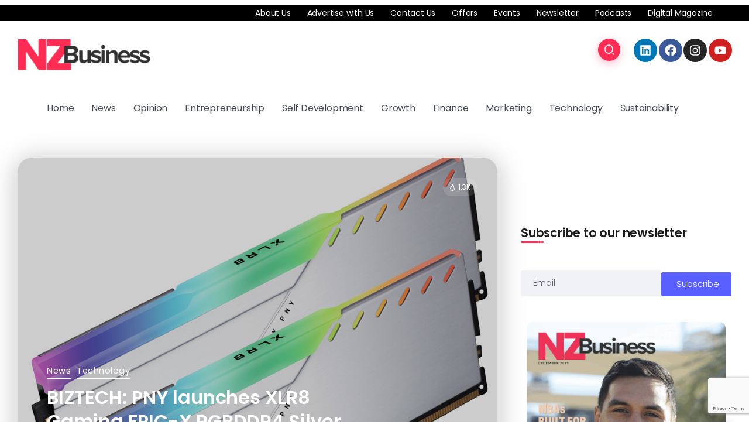

--- FILE ---
content_type: text/html; charset=utf-8
request_url: https://www.google.com/recaptcha/api2/anchor?ar=1&k=6Le3vWkpAAAAAD62YbL68cGxDhFkIrR1Yo6L6MKS&co=aHR0cHM6Ly9uemJ1c2luZXNzLmNvLm56OjQ0Mw..&hl=en&v=PoyoqOPhxBO7pBk68S4YbpHZ&size=invisible&anchor-ms=20000&execute-ms=30000&cb=2bw7yrm04lzt
body_size: 48668
content:
<!DOCTYPE HTML><html dir="ltr" lang="en"><head><meta http-equiv="Content-Type" content="text/html; charset=UTF-8">
<meta http-equiv="X-UA-Compatible" content="IE=edge">
<title>reCAPTCHA</title>
<style type="text/css">
/* cyrillic-ext */
@font-face {
  font-family: 'Roboto';
  font-style: normal;
  font-weight: 400;
  font-stretch: 100%;
  src: url(//fonts.gstatic.com/s/roboto/v48/KFO7CnqEu92Fr1ME7kSn66aGLdTylUAMa3GUBHMdazTgWw.woff2) format('woff2');
  unicode-range: U+0460-052F, U+1C80-1C8A, U+20B4, U+2DE0-2DFF, U+A640-A69F, U+FE2E-FE2F;
}
/* cyrillic */
@font-face {
  font-family: 'Roboto';
  font-style: normal;
  font-weight: 400;
  font-stretch: 100%;
  src: url(//fonts.gstatic.com/s/roboto/v48/KFO7CnqEu92Fr1ME7kSn66aGLdTylUAMa3iUBHMdazTgWw.woff2) format('woff2');
  unicode-range: U+0301, U+0400-045F, U+0490-0491, U+04B0-04B1, U+2116;
}
/* greek-ext */
@font-face {
  font-family: 'Roboto';
  font-style: normal;
  font-weight: 400;
  font-stretch: 100%;
  src: url(//fonts.gstatic.com/s/roboto/v48/KFO7CnqEu92Fr1ME7kSn66aGLdTylUAMa3CUBHMdazTgWw.woff2) format('woff2');
  unicode-range: U+1F00-1FFF;
}
/* greek */
@font-face {
  font-family: 'Roboto';
  font-style: normal;
  font-weight: 400;
  font-stretch: 100%;
  src: url(//fonts.gstatic.com/s/roboto/v48/KFO7CnqEu92Fr1ME7kSn66aGLdTylUAMa3-UBHMdazTgWw.woff2) format('woff2');
  unicode-range: U+0370-0377, U+037A-037F, U+0384-038A, U+038C, U+038E-03A1, U+03A3-03FF;
}
/* math */
@font-face {
  font-family: 'Roboto';
  font-style: normal;
  font-weight: 400;
  font-stretch: 100%;
  src: url(//fonts.gstatic.com/s/roboto/v48/KFO7CnqEu92Fr1ME7kSn66aGLdTylUAMawCUBHMdazTgWw.woff2) format('woff2');
  unicode-range: U+0302-0303, U+0305, U+0307-0308, U+0310, U+0312, U+0315, U+031A, U+0326-0327, U+032C, U+032F-0330, U+0332-0333, U+0338, U+033A, U+0346, U+034D, U+0391-03A1, U+03A3-03A9, U+03B1-03C9, U+03D1, U+03D5-03D6, U+03F0-03F1, U+03F4-03F5, U+2016-2017, U+2034-2038, U+203C, U+2040, U+2043, U+2047, U+2050, U+2057, U+205F, U+2070-2071, U+2074-208E, U+2090-209C, U+20D0-20DC, U+20E1, U+20E5-20EF, U+2100-2112, U+2114-2115, U+2117-2121, U+2123-214F, U+2190, U+2192, U+2194-21AE, U+21B0-21E5, U+21F1-21F2, U+21F4-2211, U+2213-2214, U+2216-22FF, U+2308-230B, U+2310, U+2319, U+231C-2321, U+2336-237A, U+237C, U+2395, U+239B-23B7, U+23D0, U+23DC-23E1, U+2474-2475, U+25AF, U+25B3, U+25B7, U+25BD, U+25C1, U+25CA, U+25CC, U+25FB, U+266D-266F, U+27C0-27FF, U+2900-2AFF, U+2B0E-2B11, U+2B30-2B4C, U+2BFE, U+3030, U+FF5B, U+FF5D, U+1D400-1D7FF, U+1EE00-1EEFF;
}
/* symbols */
@font-face {
  font-family: 'Roboto';
  font-style: normal;
  font-weight: 400;
  font-stretch: 100%;
  src: url(//fonts.gstatic.com/s/roboto/v48/KFO7CnqEu92Fr1ME7kSn66aGLdTylUAMaxKUBHMdazTgWw.woff2) format('woff2');
  unicode-range: U+0001-000C, U+000E-001F, U+007F-009F, U+20DD-20E0, U+20E2-20E4, U+2150-218F, U+2190, U+2192, U+2194-2199, U+21AF, U+21E6-21F0, U+21F3, U+2218-2219, U+2299, U+22C4-22C6, U+2300-243F, U+2440-244A, U+2460-24FF, U+25A0-27BF, U+2800-28FF, U+2921-2922, U+2981, U+29BF, U+29EB, U+2B00-2BFF, U+4DC0-4DFF, U+FFF9-FFFB, U+10140-1018E, U+10190-1019C, U+101A0, U+101D0-101FD, U+102E0-102FB, U+10E60-10E7E, U+1D2C0-1D2D3, U+1D2E0-1D37F, U+1F000-1F0FF, U+1F100-1F1AD, U+1F1E6-1F1FF, U+1F30D-1F30F, U+1F315, U+1F31C, U+1F31E, U+1F320-1F32C, U+1F336, U+1F378, U+1F37D, U+1F382, U+1F393-1F39F, U+1F3A7-1F3A8, U+1F3AC-1F3AF, U+1F3C2, U+1F3C4-1F3C6, U+1F3CA-1F3CE, U+1F3D4-1F3E0, U+1F3ED, U+1F3F1-1F3F3, U+1F3F5-1F3F7, U+1F408, U+1F415, U+1F41F, U+1F426, U+1F43F, U+1F441-1F442, U+1F444, U+1F446-1F449, U+1F44C-1F44E, U+1F453, U+1F46A, U+1F47D, U+1F4A3, U+1F4B0, U+1F4B3, U+1F4B9, U+1F4BB, U+1F4BF, U+1F4C8-1F4CB, U+1F4D6, U+1F4DA, U+1F4DF, U+1F4E3-1F4E6, U+1F4EA-1F4ED, U+1F4F7, U+1F4F9-1F4FB, U+1F4FD-1F4FE, U+1F503, U+1F507-1F50B, U+1F50D, U+1F512-1F513, U+1F53E-1F54A, U+1F54F-1F5FA, U+1F610, U+1F650-1F67F, U+1F687, U+1F68D, U+1F691, U+1F694, U+1F698, U+1F6AD, U+1F6B2, U+1F6B9-1F6BA, U+1F6BC, U+1F6C6-1F6CF, U+1F6D3-1F6D7, U+1F6E0-1F6EA, U+1F6F0-1F6F3, U+1F6F7-1F6FC, U+1F700-1F7FF, U+1F800-1F80B, U+1F810-1F847, U+1F850-1F859, U+1F860-1F887, U+1F890-1F8AD, U+1F8B0-1F8BB, U+1F8C0-1F8C1, U+1F900-1F90B, U+1F93B, U+1F946, U+1F984, U+1F996, U+1F9E9, U+1FA00-1FA6F, U+1FA70-1FA7C, U+1FA80-1FA89, U+1FA8F-1FAC6, U+1FACE-1FADC, U+1FADF-1FAE9, U+1FAF0-1FAF8, U+1FB00-1FBFF;
}
/* vietnamese */
@font-face {
  font-family: 'Roboto';
  font-style: normal;
  font-weight: 400;
  font-stretch: 100%;
  src: url(//fonts.gstatic.com/s/roboto/v48/KFO7CnqEu92Fr1ME7kSn66aGLdTylUAMa3OUBHMdazTgWw.woff2) format('woff2');
  unicode-range: U+0102-0103, U+0110-0111, U+0128-0129, U+0168-0169, U+01A0-01A1, U+01AF-01B0, U+0300-0301, U+0303-0304, U+0308-0309, U+0323, U+0329, U+1EA0-1EF9, U+20AB;
}
/* latin-ext */
@font-face {
  font-family: 'Roboto';
  font-style: normal;
  font-weight: 400;
  font-stretch: 100%;
  src: url(//fonts.gstatic.com/s/roboto/v48/KFO7CnqEu92Fr1ME7kSn66aGLdTylUAMa3KUBHMdazTgWw.woff2) format('woff2');
  unicode-range: U+0100-02BA, U+02BD-02C5, U+02C7-02CC, U+02CE-02D7, U+02DD-02FF, U+0304, U+0308, U+0329, U+1D00-1DBF, U+1E00-1E9F, U+1EF2-1EFF, U+2020, U+20A0-20AB, U+20AD-20C0, U+2113, U+2C60-2C7F, U+A720-A7FF;
}
/* latin */
@font-face {
  font-family: 'Roboto';
  font-style: normal;
  font-weight: 400;
  font-stretch: 100%;
  src: url(//fonts.gstatic.com/s/roboto/v48/KFO7CnqEu92Fr1ME7kSn66aGLdTylUAMa3yUBHMdazQ.woff2) format('woff2');
  unicode-range: U+0000-00FF, U+0131, U+0152-0153, U+02BB-02BC, U+02C6, U+02DA, U+02DC, U+0304, U+0308, U+0329, U+2000-206F, U+20AC, U+2122, U+2191, U+2193, U+2212, U+2215, U+FEFF, U+FFFD;
}
/* cyrillic-ext */
@font-face {
  font-family: 'Roboto';
  font-style: normal;
  font-weight: 500;
  font-stretch: 100%;
  src: url(//fonts.gstatic.com/s/roboto/v48/KFO7CnqEu92Fr1ME7kSn66aGLdTylUAMa3GUBHMdazTgWw.woff2) format('woff2');
  unicode-range: U+0460-052F, U+1C80-1C8A, U+20B4, U+2DE0-2DFF, U+A640-A69F, U+FE2E-FE2F;
}
/* cyrillic */
@font-face {
  font-family: 'Roboto';
  font-style: normal;
  font-weight: 500;
  font-stretch: 100%;
  src: url(//fonts.gstatic.com/s/roboto/v48/KFO7CnqEu92Fr1ME7kSn66aGLdTylUAMa3iUBHMdazTgWw.woff2) format('woff2');
  unicode-range: U+0301, U+0400-045F, U+0490-0491, U+04B0-04B1, U+2116;
}
/* greek-ext */
@font-face {
  font-family: 'Roboto';
  font-style: normal;
  font-weight: 500;
  font-stretch: 100%;
  src: url(//fonts.gstatic.com/s/roboto/v48/KFO7CnqEu92Fr1ME7kSn66aGLdTylUAMa3CUBHMdazTgWw.woff2) format('woff2');
  unicode-range: U+1F00-1FFF;
}
/* greek */
@font-face {
  font-family: 'Roboto';
  font-style: normal;
  font-weight: 500;
  font-stretch: 100%;
  src: url(//fonts.gstatic.com/s/roboto/v48/KFO7CnqEu92Fr1ME7kSn66aGLdTylUAMa3-UBHMdazTgWw.woff2) format('woff2');
  unicode-range: U+0370-0377, U+037A-037F, U+0384-038A, U+038C, U+038E-03A1, U+03A3-03FF;
}
/* math */
@font-face {
  font-family: 'Roboto';
  font-style: normal;
  font-weight: 500;
  font-stretch: 100%;
  src: url(//fonts.gstatic.com/s/roboto/v48/KFO7CnqEu92Fr1ME7kSn66aGLdTylUAMawCUBHMdazTgWw.woff2) format('woff2');
  unicode-range: U+0302-0303, U+0305, U+0307-0308, U+0310, U+0312, U+0315, U+031A, U+0326-0327, U+032C, U+032F-0330, U+0332-0333, U+0338, U+033A, U+0346, U+034D, U+0391-03A1, U+03A3-03A9, U+03B1-03C9, U+03D1, U+03D5-03D6, U+03F0-03F1, U+03F4-03F5, U+2016-2017, U+2034-2038, U+203C, U+2040, U+2043, U+2047, U+2050, U+2057, U+205F, U+2070-2071, U+2074-208E, U+2090-209C, U+20D0-20DC, U+20E1, U+20E5-20EF, U+2100-2112, U+2114-2115, U+2117-2121, U+2123-214F, U+2190, U+2192, U+2194-21AE, U+21B0-21E5, U+21F1-21F2, U+21F4-2211, U+2213-2214, U+2216-22FF, U+2308-230B, U+2310, U+2319, U+231C-2321, U+2336-237A, U+237C, U+2395, U+239B-23B7, U+23D0, U+23DC-23E1, U+2474-2475, U+25AF, U+25B3, U+25B7, U+25BD, U+25C1, U+25CA, U+25CC, U+25FB, U+266D-266F, U+27C0-27FF, U+2900-2AFF, U+2B0E-2B11, U+2B30-2B4C, U+2BFE, U+3030, U+FF5B, U+FF5D, U+1D400-1D7FF, U+1EE00-1EEFF;
}
/* symbols */
@font-face {
  font-family: 'Roboto';
  font-style: normal;
  font-weight: 500;
  font-stretch: 100%;
  src: url(//fonts.gstatic.com/s/roboto/v48/KFO7CnqEu92Fr1ME7kSn66aGLdTylUAMaxKUBHMdazTgWw.woff2) format('woff2');
  unicode-range: U+0001-000C, U+000E-001F, U+007F-009F, U+20DD-20E0, U+20E2-20E4, U+2150-218F, U+2190, U+2192, U+2194-2199, U+21AF, U+21E6-21F0, U+21F3, U+2218-2219, U+2299, U+22C4-22C6, U+2300-243F, U+2440-244A, U+2460-24FF, U+25A0-27BF, U+2800-28FF, U+2921-2922, U+2981, U+29BF, U+29EB, U+2B00-2BFF, U+4DC0-4DFF, U+FFF9-FFFB, U+10140-1018E, U+10190-1019C, U+101A0, U+101D0-101FD, U+102E0-102FB, U+10E60-10E7E, U+1D2C0-1D2D3, U+1D2E0-1D37F, U+1F000-1F0FF, U+1F100-1F1AD, U+1F1E6-1F1FF, U+1F30D-1F30F, U+1F315, U+1F31C, U+1F31E, U+1F320-1F32C, U+1F336, U+1F378, U+1F37D, U+1F382, U+1F393-1F39F, U+1F3A7-1F3A8, U+1F3AC-1F3AF, U+1F3C2, U+1F3C4-1F3C6, U+1F3CA-1F3CE, U+1F3D4-1F3E0, U+1F3ED, U+1F3F1-1F3F3, U+1F3F5-1F3F7, U+1F408, U+1F415, U+1F41F, U+1F426, U+1F43F, U+1F441-1F442, U+1F444, U+1F446-1F449, U+1F44C-1F44E, U+1F453, U+1F46A, U+1F47D, U+1F4A3, U+1F4B0, U+1F4B3, U+1F4B9, U+1F4BB, U+1F4BF, U+1F4C8-1F4CB, U+1F4D6, U+1F4DA, U+1F4DF, U+1F4E3-1F4E6, U+1F4EA-1F4ED, U+1F4F7, U+1F4F9-1F4FB, U+1F4FD-1F4FE, U+1F503, U+1F507-1F50B, U+1F50D, U+1F512-1F513, U+1F53E-1F54A, U+1F54F-1F5FA, U+1F610, U+1F650-1F67F, U+1F687, U+1F68D, U+1F691, U+1F694, U+1F698, U+1F6AD, U+1F6B2, U+1F6B9-1F6BA, U+1F6BC, U+1F6C6-1F6CF, U+1F6D3-1F6D7, U+1F6E0-1F6EA, U+1F6F0-1F6F3, U+1F6F7-1F6FC, U+1F700-1F7FF, U+1F800-1F80B, U+1F810-1F847, U+1F850-1F859, U+1F860-1F887, U+1F890-1F8AD, U+1F8B0-1F8BB, U+1F8C0-1F8C1, U+1F900-1F90B, U+1F93B, U+1F946, U+1F984, U+1F996, U+1F9E9, U+1FA00-1FA6F, U+1FA70-1FA7C, U+1FA80-1FA89, U+1FA8F-1FAC6, U+1FACE-1FADC, U+1FADF-1FAE9, U+1FAF0-1FAF8, U+1FB00-1FBFF;
}
/* vietnamese */
@font-face {
  font-family: 'Roboto';
  font-style: normal;
  font-weight: 500;
  font-stretch: 100%;
  src: url(//fonts.gstatic.com/s/roboto/v48/KFO7CnqEu92Fr1ME7kSn66aGLdTylUAMa3OUBHMdazTgWw.woff2) format('woff2');
  unicode-range: U+0102-0103, U+0110-0111, U+0128-0129, U+0168-0169, U+01A0-01A1, U+01AF-01B0, U+0300-0301, U+0303-0304, U+0308-0309, U+0323, U+0329, U+1EA0-1EF9, U+20AB;
}
/* latin-ext */
@font-face {
  font-family: 'Roboto';
  font-style: normal;
  font-weight: 500;
  font-stretch: 100%;
  src: url(//fonts.gstatic.com/s/roboto/v48/KFO7CnqEu92Fr1ME7kSn66aGLdTylUAMa3KUBHMdazTgWw.woff2) format('woff2');
  unicode-range: U+0100-02BA, U+02BD-02C5, U+02C7-02CC, U+02CE-02D7, U+02DD-02FF, U+0304, U+0308, U+0329, U+1D00-1DBF, U+1E00-1E9F, U+1EF2-1EFF, U+2020, U+20A0-20AB, U+20AD-20C0, U+2113, U+2C60-2C7F, U+A720-A7FF;
}
/* latin */
@font-face {
  font-family: 'Roboto';
  font-style: normal;
  font-weight: 500;
  font-stretch: 100%;
  src: url(//fonts.gstatic.com/s/roboto/v48/KFO7CnqEu92Fr1ME7kSn66aGLdTylUAMa3yUBHMdazQ.woff2) format('woff2');
  unicode-range: U+0000-00FF, U+0131, U+0152-0153, U+02BB-02BC, U+02C6, U+02DA, U+02DC, U+0304, U+0308, U+0329, U+2000-206F, U+20AC, U+2122, U+2191, U+2193, U+2212, U+2215, U+FEFF, U+FFFD;
}
/* cyrillic-ext */
@font-face {
  font-family: 'Roboto';
  font-style: normal;
  font-weight: 900;
  font-stretch: 100%;
  src: url(//fonts.gstatic.com/s/roboto/v48/KFO7CnqEu92Fr1ME7kSn66aGLdTylUAMa3GUBHMdazTgWw.woff2) format('woff2');
  unicode-range: U+0460-052F, U+1C80-1C8A, U+20B4, U+2DE0-2DFF, U+A640-A69F, U+FE2E-FE2F;
}
/* cyrillic */
@font-face {
  font-family: 'Roboto';
  font-style: normal;
  font-weight: 900;
  font-stretch: 100%;
  src: url(//fonts.gstatic.com/s/roboto/v48/KFO7CnqEu92Fr1ME7kSn66aGLdTylUAMa3iUBHMdazTgWw.woff2) format('woff2');
  unicode-range: U+0301, U+0400-045F, U+0490-0491, U+04B0-04B1, U+2116;
}
/* greek-ext */
@font-face {
  font-family: 'Roboto';
  font-style: normal;
  font-weight: 900;
  font-stretch: 100%;
  src: url(//fonts.gstatic.com/s/roboto/v48/KFO7CnqEu92Fr1ME7kSn66aGLdTylUAMa3CUBHMdazTgWw.woff2) format('woff2');
  unicode-range: U+1F00-1FFF;
}
/* greek */
@font-face {
  font-family: 'Roboto';
  font-style: normal;
  font-weight: 900;
  font-stretch: 100%;
  src: url(//fonts.gstatic.com/s/roboto/v48/KFO7CnqEu92Fr1ME7kSn66aGLdTylUAMa3-UBHMdazTgWw.woff2) format('woff2');
  unicode-range: U+0370-0377, U+037A-037F, U+0384-038A, U+038C, U+038E-03A1, U+03A3-03FF;
}
/* math */
@font-face {
  font-family: 'Roboto';
  font-style: normal;
  font-weight: 900;
  font-stretch: 100%;
  src: url(//fonts.gstatic.com/s/roboto/v48/KFO7CnqEu92Fr1ME7kSn66aGLdTylUAMawCUBHMdazTgWw.woff2) format('woff2');
  unicode-range: U+0302-0303, U+0305, U+0307-0308, U+0310, U+0312, U+0315, U+031A, U+0326-0327, U+032C, U+032F-0330, U+0332-0333, U+0338, U+033A, U+0346, U+034D, U+0391-03A1, U+03A3-03A9, U+03B1-03C9, U+03D1, U+03D5-03D6, U+03F0-03F1, U+03F4-03F5, U+2016-2017, U+2034-2038, U+203C, U+2040, U+2043, U+2047, U+2050, U+2057, U+205F, U+2070-2071, U+2074-208E, U+2090-209C, U+20D0-20DC, U+20E1, U+20E5-20EF, U+2100-2112, U+2114-2115, U+2117-2121, U+2123-214F, U+2190, U+2192, U+2194-21AE, U+21B0-21E5, U+21F1-21F2, U+21F4-2211, U+2213-2214, U+2216-22FF, U+2308-230B, U+2310, U+2319, U+231C-2321, U+2336-237A, U+237C, U+2395, U+239B-23B7, U+23D0, U+23DC-23E1, U+2474-2475, U+25AF, U+25B3, U+25B7, U+25BD, U+25C1, U+25CA, U+25CC, U+25FB, U+266D-266F, U+27C0-27FF, U+2900-2AFF, U+2B0E-2B11, U+2B30-2B4C, U+2BFE, U+3030, U+FF5B, U+FF5D, U+1D400-1D7FF, U+1EE00-1EEFF;
}
/* symbols */
@font-face {
  font-family: 'Roboto';
  font-style: normal;
  font-weight: 900;
  font-stretch: 100%;
  src: url(//fonts.gstatic.com/s/roboto/v48/KFO7CnqEu92Fr1ME7kSn66aGLdTylUAMaxKUBHMdazTgWw.woff2) format('woff2');
  unicode-range: U+0001-000C, U+000E-001F, U+007F-009F, U+20DD-20E0, U+20E2-20E4, U+2150-218F, U+2190, U+2192, U+2194-2199, U+21AF, U+21E6-21F0, U+21F3, U+2218-2219, U+2299, U+22C4-22C6, U+2300-243F, U+2440-244A, U+2460-24FF, U+25A0-27BF, U+2800-28FF, U+2921-2922, U+2981, U+29BF, U+29EB, U+2B00-2BFF, U+4DC0-4DFF, U+FFF9-FFFB, U+10140-1018E, U+10190-1019C, U+101A0, U+101D0-101FD, U+102E0-102FB, U+10E60-10E7E, U+1D2C0-1D2D3, U+1D2E0-1D37F, U+1F000-1F0FF, U+1F100-1F1AD, U+1F1E6-1F1FF, U+1F30D-1F30F, U+1F315, U+1F31C, U+1F31E, U+1F320-1F32C, U+1F336, U+1F378, U+1F37D, U+1F382, U+1F393-1F39F, U+1F3A7-1F3A8, U+1F3AC-1F3AF, U+1F3C2, U+1F3C4-1F3C6, U+1F3CA-1F3CE, U+1F3D4-1F3E0, U+1F3ED, U+1F3F1-1F3F3, U+1F3F5-1F3F7, U+1F408, U+1F415, U+1F41F, U+1F426, U+1F43F, U+1F441-1F442, U+1F444, U+1F446-1F449, U+1F44C-1F44E, U+1F453, U+1F46A, U+1F47D, U+1F4A3, U+1F4B0, U+1F4B3, U+1F4B9, U+1F4BB, U+1F4BF, U+1F4C8-1F4CB, U+1F4D6, U+1F4DA, U+1F4DF, U+1F4E3-1F4E6, U+1F4EA-1F4ED, U+1F4F7, U+1F4F9-1F4FB, U+1F4FD-1F4FE, U+1F503, U+1F507-1F50B, U+1F50D, U+1F512-1F513, U+1F53E-1F54A, U+1F54F-1F5FA, U+1F610, U+1F650-1F67F, U+1F687, U+1F68D, U+1F691, U+1F694, U+1F698, U+1F6AD, U+1F6B2, U+1F6B9-1F6BA, U+1F6BC, U+1F6C6-1F6CF, U+1F6D3-1F6D7, U+1F6E0-1F6EA, U+1F6F0-1F6F3, U+1F6F7-1F6FC, U+1F700-1F7FF, U+1F800-1F80B, U+1F810-1F847, U+1F850-1F859, U+1F860-1F887, U+1F890-1F8AD, U+1F8B0-1F8BB, U+1F8C0-1F8C1, U+1F900-1F90B, U+1F93B, U+1F946, U+1F984, U+1F996, U+1F9E9, U+1FA00-1FA6F, U+1FA70-1FA7C, U+1FA80-1FA89, U+1FA8F-1FAC6, U+1FACE-1FADC, U+1FADF-1FAE9, U+1FAF0-1FAF8, U+1FB00-1FBFF;
}
/* vietnamese */
@font-face {
  font-family: 'Roboto';
  font-style: normal;
  font-weight: 900;
  font-stretch: 100%;
  src: url(//fonts.gstatic.com/s/roboto/v48/KFO7CnqEu92Fr1ME7kSn66aGLdTylUAMa3OUBHMdazTgWw.woff2) format('woff2');
  unicode-range: U+0102-0103, U+0110-0111, U+0128-0129, U+0168-0169, U+01A0-01A1, U+01AF-01B0, U+0300-0301, U+0303-0304, U+0308-0309, U+0323, U+0329, U+1EA0-1EF9, U+20AB;
}
/* latin-ext */
@font-face {
  font-family: 'Roboto';
  font-style: normal;
  font-weight: 900;
  font-stretch: 100%;
  src: url(//fonts.gstatic.com/s/roboto/v48/KFO7CnqEu92Fr1ME7kSn66aGLdTylUAMa3KUBHMdazTgWw.woff2) format('woff2');
  unicode-range: U+0100-02BA, U+02BD-02C5, U+02C7-02CC, U+02CE-02D7, U+02DD-02FF, U+0304, U+0308, U+0329, U+1D00-1DBF, U+1E00-1E9F, U+1EF2-1EFF, U+2020, U+20A0-20AB, U+20AD-20C0, U+2113, U+2C60-2C7F, U+A720-A7FF;
}
/* latin */
@font-face {
  font-family: 'Roboto';
  font-style: normal;
  font-weight: 900;
  font-stretch: 100%;
  src: url(//fonts.gstatic.com/s/roboto/v48/KFO7CnqEu92Fr1ME7kSn66aGLdTylUAMa3yUBHMdazQ.woff2) format('woff2');
  unicode-range: U+0000-00FF, U+0131, U+0152-0153, U+02BB-02BC, U+02C6, U+02DA, U+02DC, U+0304, U+0308, U+0329, U+2000-206F, U+20AC, U+2122, U+2191, U+2193, U+2212, U+2215, U+FEFF, U+FFFD;
}

</style>
<link rel="stylesheet" type="text/css" href="https://www.gstatic.com/recaptcha/releases/PoyoqOPhxBO7pBk68S4YbpHZ/styles__ltr.css">
<script nonce="wqXSMqufBEeKCuzqNSgvsQ" type="text/javascript">window['__recaptcha_api'] = 'https://www.google.com/recaptcha/api2/';</script>
<script type="text/javascript" src="https://www.gstatic.com/recaptcha/releases/PoyoqOPhxBO7pBk68S4YbpHZ/recaptcha__en.js" nonce="wqXSMqufBEeKCuzqNSgvsQ">
      
    </script></head>
<body><div id="rc-anchor-alert" class="rc-anchor-alert"></div>
<input type="hidden" id="recaptcha-token" value="[base64]">
<script type="text/javascript" nonce="wqXSMqufBEeKCuzqNSgvsQ">
      recaptcha.anchor.Main.init("[\x22ainput\x22,[\x22bgdata\x22,\x22\x22,\[base64]/[base64]/[base64]/bmV3IHJbeF0oY1swXSk6RT09Mj9uZXcgclt4XShjWzBdLGNbMV0pOkU9PTM/bmV3IHJbeF0oY1swXSxjWzFdLGNbMl0pOkU9PTQ/[base64]/[base64]/[base64]/[base64]/[base64]/[base64]/[base64]/[base64]\x22,\[base64]\\u003d\\u003d\x22,\x22EBDCohl4cQEGOhFTBRgKwoJCw7F6w4oKIMKCFMOgSn/[base64]/TW1BwrgrNsOmJ8O/wrs9w6/Cr8OKw6wCOyvCj8Ozw4vCtA7DmsKNB8Obw7/DncOuw4TDvsKDw67DjjwbO0kbEcOvYRnDtDDCnnsgQlAFaMOCw5XDoMKpY8K+w7sbE8KVPsKjwqAjwrAPfMKBw6MOwp7CrHgGQXMWwpXCrXzDtcKQJXjClcK+wqE5wp3CuR/[base64]/DhsOHXcKnSVgaF8OcAMO4w63DmD3DocOAwqYlw6x/PEpVw73CsCQJV8OLwr00wozCkcKUK0svw4jDvTJ9wr/DhAhqL0DCnW/DssOiWFtcw6DDlsOuw7UKwr7Dq27CikDCv3DDnUY3LS7CmcK0w79qA8KdGDRsw60aw5YwwrjDugQaAsONw7rDgsKuwq7DrcKRJsK8DsOHH8O0VcKgBsKJw6PCi8OxasKTW3NlwrDCqMKhFsKPfcOlSA/DlAvCscOewpTDkcOjCCxJw6LDvMO1wrl3w7DCl8O+woTDtsKzPF3DsWHCtGPDmkzCs8KiPETDjHs/[base64]/DusOzE8Otw5HClylCFcKLX2/Dm2DCjHYyw580PcOddMONw43CoBLDkVE3PMOVwqZEP8OgwrfDlsK6wphLEz4TwpDCpsOicQ5lRmPCuQdFVMOwR8K0EQx4w4zDhS/DgcO3bcOhUsKSOsOXTMKTdsOywqV8wpxJCzLDqwM/GGnDvBvDvhQDwqghJxJGcwAvKCfCvsKjWsOVHcKDw5fDrwnCgQ3DmsO/wqrDqlhxw4jCpMOLw6g5I8KQNMOyw6nCiATCmDjDrC8kT8KDVX/DvzhKH8KXw5k7w7hCfMK+e3YIw6LCrw1dfy42w7XDs8K0FhvCo8OXwqjDu8Oiw7slQXhDwrnCisKEw7NmcMKlw5DDocKGN8KJw7LCo8KQwozCslJsK8K/wplHw4FQPMKjwoDCmMKLEh3CmcORSw7CgMKuJx3ChcKiwovDsnbDpz7CvcOJwodPw67CpcOpD0XCjy/DtVrDp8Oowr/DtRjDrSkqw7ElBMOQAMOkwrfDvzfCuxXDqyjCiTRhOgYWwrM3w5jCnQM7HcOLAcOAwpZWRy1RwpI1XGbCmCTDkcOSw6jDocOCwqwWwq1/w5MVWsOZwq4PwoTDr8KCwpgrw4/CvMKVfsOXf8OFLsOXMSsLwrEFw6dbP8ODwpkCcxrDjsKVG8KSayLChcO4wo/DogfDq8Ktw6sQwpYawqUCw5/DuQUwPMOjWx54HMKUwq1xOTobwoDCiTPCqDxpw5LDvFHDlXzCnlV9w5IRwr7DsUlvMnzDujXChcKRw5NCw6FnM8Ovw5DDhV/Cr8OQwqd3w7DDkcO5w4TDhTnDlsKJwqUaR8OAfSPDvcOnw4wkamtywpsDEsOQw53CvyPDmMKPw4TCgDzDp8OxKmTDh1bClgfDqDxMNsK/d8KRS8KuasK1w7NGbsKaYmFuwqBSFcK9w7bDoT85NWBUXF8Rw6rDsMKfw60YTsOFBhcsdRRWbMKTCHFkBBRvLzJxwqQ+Z8O3w4ETwovCnsO7wplWYAtgPsKjw6Z1wojDpMOAe8OQe8Knw5/[base64]/H8KLGyXDrMOkCAzCicOuQGzCosKzSUvDmcKqHSnClD/DhzTCrz3Dg1fDhxsXwpbCmcONa8KTw5YTwothwpjCjcOfG0hJcBBZwpPDjMKhw6Yfw4zCm3HCnjg7WxnCncKNdEPDnMKxIB/DrcOAGX3DpxjDjMOJMxvCnyfDqsKdwoktesOWAAxvw7F2w4jCiMKhwpU1DgIyw6zDk8KtAsOMwojDtcO3w751wpBINxZpCBzDncKaUDvDmsOdwrfCl2/CiTjCjsKXCcKmw6Rzwq3ChlZ7BgcUw5LCjSLDrsKRw5fCqkcnwrEYw59ETcOtwo7DksOPCsK+wpVHw7Rnw5YuRElJJQ7Ck2PDrkjDsMOgDcKvASBQw7xvaMOUcgdow7vDrcKFZF3CqMKTPDpuYMKnfcOlGk/DhGM3w5pBCWrDlSogDWbCjsKyEMOXw6jDhEkiw7k7w500wpHDvSIjwqbDjcOiw5hdwrbDscK4w5MSU8OOwqzDqzkHTsKXHsOGOSM/w71wVRLCn8KaYMKMw6EzS8KRR1vDlkrCt8KawovCgMKYwptXP8KifcKOwqLDl8Kkw5dOw57DqBbCjMK+woMySWFvMA0twoHCksOabcOAHsOyCCrCuX/[base64]/DnBh+ah5qw4hkwq3DlsKuwo7DhCVwwpILwpA4Pl0Ewq3DiMKzdcOOW8O0VcKEdio6woV4w4zDvHrDjy3CvzEtB8KWwqBuLMOYwqpowoXDvkHDu2Uqwo/DmsOtw6bCjMOTP8KSw5bCkcOjw6laOMKtcTZ3w63Cr8OhwpnCpV8GLRInTMKXJH/[base64]/dsO9woTDm3g7wpfCt3PChMOuL3zDgsKoJcODY8Kew5vDgsKCDjsow7bDqFdXE8KOw60SVDrCkDIrw6oSDnJRwqfCmHMGwrnDo8KZesKHwpvCqi/DjXhyw57Dqy5YLT5BPX/DjjBTGsOIYiPDsMO4wpV4YSw8w7cfw70cV3XCucKHd3VQSFYewovDq8O9PDDDqFvDoWcWZMOsVsKVwrcdwqTCvMO/[base64]/DtMOvGj0CHVbDj8OLw7kgUcOPIsO2w7Z9JMKTw7M+wojDu8Kjw5DDh8OCwqvCqFXDtgvCunDDgsOEU8K3KsOOe8O2w5PDs8OILXfCjmJzwrEKwpEEwqTDmcKAw7puw7rCjSgzXkZ6w6E9w7/CrxzCsEogwp7CvgMvGFjDjShTwrLCrBjDo8OHeUZzG8Ozw4/CrsK+w70fNsKDw6bCjAXDoSTDpUUYw5h2ZBg8wp1jwrYdwocPDMOsNmLDkcOeAj/DkEbCnj/DlMOgYQ01w4fCusOPaznDnMKhHMKSwr81eMOzw6ERZFVzVSkpwozCpcOBeMK6w47DvcOYesO/w4BhAcO0DETCjHHDkFTDn8KIwqzCo1dHwq0fSsK+NcKGS8K9PMO/ACzDhcOHw5VmCjvCsB49w7vCphJRw498d39Nw5Atw7pGw63CmMOcQsKkcBoIw7IdNMKGwp3ChMODUn/DsEkIw6Qxw6vDpsOGOjbDtMK/dnbDhMK5w6DDtMOjw7nDr8KQXMOWClfDusK7NMKQwqQTbRnDscOOwpszeMKzwo/DthkMGcO7esK7wpzCq8KUCzjCt8KfNMKfw4LDsSHCtR/DlMOwHQcZwqbDhcO0Zjgww4JrwqoFDsOvwoRzGcKswrPDrQXChy0bMcKAw73CsQ8Sw6TChg9Uw41Xw4Riw7BnAlrDlwfCvUjDgMOvS8KqCMKgw6vCo8K2wpkawq/DrsK0McObw4Mbw79/VCk/fB4CwrPCqMKuLgHDt8KqR8KOMsOfWVfCoMKywoTDi1VvKT/[base64]/CpMK/UsKMw6TCusOxw4MOw4VYw7Qiw75SwoPDlVYVw6jDlMOfMkBdw4hswrNcw4Vqw69cOcO5wovCnSpNRcKEIMOPw6/Du8KWOC7CuFHCicOnC8KAYXvCg8OvworDh8OvQnrDrWwUwrpsw5LCm1lyw4gxRCLDpMKyGMKQwqrCkDtpwogvKzbCphPCpgc/[base64]/DrMKDDEjClU3Cvn9XOcO7fsOaO2QlOFfDtgIgw71pw7HCqm4Pw5I5w7dkWQjCq8Kjw5jDvMOgTMK/CcKQdQLDjEzCiRTCucKHNCfCv8KIMmhZwr7CvWjCjcKOwqbDmT7Criw8wpRyYcOoSWcfwqoiJyTCqMKtw4NSw5wtUnDDskREw4wzwqDDhkDDksKPw5JzBR/[base64]/Csm1Mwqd3YsO7FsK5U17DhHcWICZXwrnCuVRdTThFI8KlLcKtw7sxwoxROsKcOQ/DjUjDgMKbSVHDujJnXcKrw4fCrFHCv8KLwrl4YATDlcOnw5/DrgMww7DCpQPDu8Kiw73CpS3CgFrDg8Kdw7xwAMO/DcK2w6dSRFDChkI7asOrwrIIwqnDjyfDpEPDpsOhw4PDlFXCocKYw4/[base64]/w5BwwqzCnMOgwr3Cl8KEXkjClcKewqgfGcOtw63DoyF1wr8QaBU+w44Dw7/DksKvNycwwpMzw77Ch8KERsKlwo18w6UaL8KtwpUbwp3DvT9dFxhqwq4yw5jDuMOnwrbCs3AqwrR3w5nDhFDDocOewrlET8OPNiPChnVUI1rDiMOtC8Kvw6FiZGjCrxw2dcOawrTCgMOcw63CpsK/wqzCoMOvCivCucKHY8KWw7XCgTp/UsOtwoDCu8O+wr7CgUXCk8OJLyhMRcOBMMK+FAZXfsOuBgrClcO0DBdAw5YNRRZhwq/CgMKVw5nDqMOSHG1/wqMjwo4Rw6LCgQchwpYhwrnChMOfGcKZw4rCsgXCvMK7HkAAJcKpwonCtEMZYnzDrH7Dr3tLwpbDm8KHfxPDvQENJsO1wobDlGjDmMOkwrVowo1jEGAAJGBQw7rCncKnwp9ZAkDDhhrDtMKxwrXCjDTCssOUfn3CkMKIZsOfZcKqw7/CoSDCjsOKw6PCnzbCmMOXw4/DrcOxw4xhw411XMOLQgbCkcK7wrnDknrDocO9wrjDnngZZMOnw4PDkAvCoUfCsMKzNWXDjDbCvsOdSFjConodAsKTwrTDuCIJXjXDscKUw6QefG0Swr3CiB/[base64]/Cp3VAw7fDnsKHw73DgB5NMcODfwcQDGTDmhrDuGvCl8K5fcO9aDsREcOBw4VhDcKCNcOYwqMRHsKdwr3Dq8Kiw7p6Rm0Rf3Inwo7DtQ8EPsKJfU/[base64]/CtcO8TsKhFsOSP8KGJnHDvcOqwoPCkcKHw4fCpTVjw61nw4h8wpQUVcK3wqoqIVTCicOaYXjCgRwjAjQ9T1TDt8KIw53Cs8OfwrbCrl/DgT5LBBzDmk1eFcOJw6DDkcOMwpDDpcOSBMOxRnbDosK9w5Ifw4dpE8OmccOJUMKHwohEBhZBaMKDBMK0wqjCn0hbJm3DncOAOhhlA8KvccKHIwdOMMKbwqdSw5p5I0/ChEkEwrLDpxpaYTxhw4zDksKowrEwV1bDpMOgwoEHfDNbw6QOw4ZRJMKOaCjCmcOcwovCjVk+BsORwqsLwo8YJ8KKIcOAwpRlEGApF8K8woPCsBPCgg1lwpJUw5LDuMONw51IfmTCiEBZw5UPwpfDtsKhXVw9wpHCtWMGJDIQw4XDqsKSasOQw6bDgsOswr/Dk8KswrtpwrVDLhtDUMKtwqPDkQVuw7HDusKtPsKRw4zDs8OTw5HDlsO3w6DDssKJw7TCnh7CjG3CtsKhwrx5ZcKuwpsrKmPDsggNCxDDucOFVMKpS8ORwqHDijJZWMKcLHPDtcKXX8O6wo9Ewoxhw69fDcKCwpp/SsODXBdkwqoXw5nDvCDCgWcXKmXCv1bDqRVrw5QUwrnCpVM4w5PDqcKNwo0tUF7Dii/Dj8OCNGXDusOawqgfH8O6woTCkHoXw5sqwpXCtcOFw54sw4BoMnfCkWsCw6s6w6nDtsOfJz7CtWktZV/Cn8OFw4Iqw4DCkh7DucOyw7LCh8K1HlwowotZw74hFMO/W8K3w63CncOgwr/DrsOdw6UILnPCv35iBkVow4dKDcK1w7oEwq5twonDlMOycMOLKBTCmWbDqhLCu8ORRV8VwoDClMOuCGPDkF5DwpHDqcKjwqPDmGkgw6UyLknDuMOCwoEMwolKwqgDwq/CuxnDqMO2aAbDmysICgvClMOFw4nCosOFcVV9wofDqsOdwqI9w4c/w7AEMjXDlVvChsKNwpTDkMOaw5g+w6zCkWPCjhJjw5HDnsKSE2NMw4Zaw4bDin8VWsOrf8OEb8OiYMOvwp/[base64]/wqjCrMKEEDPDtF7Dsyo7LRR0AxrCoMKQcsODWcOfF8K/OsONXMKvCcOrwozChRooRsKDM0YGw7zCqQbCtcOtwpfCkmLDp1EBw6IiwoDClHsGw5rCnMKKwqrDiV/DginCqjjCpBISw4vDgRdNasKcShPDhcOpAcKPwq/CiikdRMKiJWPDv2zCux8Uw6RCw4HCrQ7Dtl7Du1TCq0ZvZsK3dcKnAcOKY1DDt8Ozwrl/w5DDtsOnwrHCp8KtwozDncOTw6vDtsKqw4dOTUBrW1PChcKQDUZTwoIiw7knwpPCgxnCl8OjPU7DsQ3CjUjCm1JgTgHDlgtdUD0bwocLw6o6LwfDuMOqw6rDnsOqDylew6VwGcKow7E9wpcDU8KNw77CpiI5wodjwr/DpyRDwo90wq/[base64]/[base64]/DqsK5w5wrNGvDiMK5wpTDv13CjijClMKjbjjDvws7NErDp8KhwoTChcKfO8OkEwVSwr08w73CrMOJw7bDswcPe1lCLwhXw6FywpV1w7wGWMKAw5dLw6Uzw4XCpcKAF8KEAmxDW2HCjcKvw7cNU8KGw7kNHcOowqFiWsKHBMO/LMOvPsOmw7nDozjCu8OOQ29dPMOWw4pnw7zCqlYoHMKDwro3ZBXDmiR6NQpNGinDtcK7wrjCuFDChsKAw4gYw4QMwoInLsORwoIawplEw5fDvnQFLcKrwr1HwotmwpzDsUltCyXDqcO2RzwTw6TCrsOWwrXCn3/DscK9N2EGY1Yvwqg7wpfDpQ3CmWphwrJOVHHCgMKUWMOoc8KUwqHDqMKWw5/[base64]/CjyDCgU/Dl8OTwo9uOsOgMcK7BsKjw4hcw49hwoAiw6pCw7QlwqgfKHx+D8K2w6c/w6bCqikeRS1Hw4HCp0xzw7szwocywp3Cs8KXw7LCmTQ/w6gbD8KFB8OSXsKHW8KkR2PCjlJEdlxVwoTCv8OlU8KFKU3Dp8KTRsK8w4ZmwpnCsVXChMO6w5vCnhPCo8KIwpLDgVDDjHDCkMKOw67DnsKTOsKHMMKuw5BIEMKCwqgxw6jCicKcWMOew5bCkVVbwr/CtTQWw4R7wrzCgxgwwqvCsMO+w5hhHMOuWcOEXhXCiwBKW3p3CcOHYMO5w5gkJgvDoUrCj2vDmcOOwpbDsg4hwqjDtUfCujbCkcKRAsOjVcKQw6bDvMOtd8Kiw5/DgcKDK8OFw7VRwphsXcKfbsOSe8Kxw5QCYmnCrcOrw5zDlEp1J2DCjcKof8Ogw5cmGMKcw77Cs8Khwp7Dr8Odw7nCsSjDuMO/[base64]/[base64]/w6JTw4/CqMOOwqXDrsO3wqHDisOKLHfCjwUYwqdTwofDqcKkOEPCkT1nwoISw6nDt8Ouw6/[base64]/w5jCg8OcMMOwY3h3wqPCosKvw4LDvUPCmDDDsMKodMO7O1g/w4rCgcKzwoglOnkywpLDjUjDrsOUTcK7wqtofxPDuhnCt2JuwodNHgpuw6pVw5HDnMKaGXHCqFnCpsOKRRTCmT3DgcK8wrd1wqHDlsO2N0DDukspHA/Dh8OAw6TDisO6wp0MVsOBacK5wppnRBgZeMOvwr4sw4ddNVc5IhYpf8Oiw4MyIBZXeSvClsOIKMK/wpPDumvCvcKkTgXDrhbCkk4EeMOnw4NVw6zCkMKZwoEqw69Qw7FuHkc4I0klHnDDocKTRsKfCS0VAsOcwrtlSsOCwod/ScKBDyR7wrJJCMO0wqnCj8OZeTx5wr9ew6vCvTXCqMKTw4J/YC3CtsKkwrHChhx1KcK5w7LDiwnDqcKNw5M4w6xPPBLChMK3w5TDoVLCs8Kzc8OjOSd2wqLCqhgQRA8cwqt8w7DCjMKFwoPCssK5wrjDqi7DhsKjw54swp4Iw79zQcKPwrTDpx/Ciy3CjkAfXMK7asKzAmtiwp85fsKbwpMxwpQdbcKAw59Bw75QRsK9w7pRP8KvTcOWw4ZNw64iPsKHwqt8QzhIX0cCw5YTLTnDpHJ/w7rCvGvDvcOBXEzCqsOXwqzDtMOFwr4PwoBeDAQQLHpfDcOuw48RZWhRw6ZqW8K9wqLDgcOrazHDssKWw61fDiDCvDgVwr5+wpduLcKGwobCjh0MScOrw6IfwofDoxbCv8OaHcK7PsOaKUrDsRfCssO1wq/DjwgRKsO0w5rDlsKlGjHDisK4wpdcwp/[base64]/[base64]/w7Vlw4bDgG3ClsK7wrrCqUzCnCXDmks2w53CnVN4w7vCsQvDvUpEwrHDnEvDssORc3HChMOhwrVdasKqJ3w+R8ODw7Vgw53CmMOpw4XCj0xbcMO8w5DDuMKXwqJYwr0vWcKubEvDo3XDpMKJwp/DmMKMwohYwprDjXDCpnvCvsKgw55jdERuTnHCpFrChwXCicKHwozDgMOPBMODS8OtwpcpPMKbwoh1w6p7wplwwpxPDcOGw6rCohTCm8KBUUkYGMKVwpTDvD5QwpNMfcKDAcK2ZDPCglhPLUnDqj9hw5FHQsKfFsKDw4rDnF/CuwjDmMKLdsKowq7CmkfChn/CtlHCiRZfAsK+wr/CmA0vwqNYw67CqVJaJVRoGA5awpzCoCPDlcOESkzCpsOAQTl2wpcLwpZawqFWwrLDqmE3w73Dix/[base64]/DsHjDi8O7wptYw7bCl20NBSXDqGkXPGHDpiwfw7oBLzPCmsOPwp/[base64]/IUvCscKwdhU1wp/DmsKfwqQNwqjDk8Ovw7lKdyYIw4QSwo3CpcKwKcKTwpFuMsOuw7hkesO2woFObRHDnlbDvnzCi8KSSMO/w5/DkSl+w6QWw4g4wrBMw6wdw6dnwqMpwrXCqB/[base64]/wpLDjB7DsGjCv2jDhlXCpz3DksKSwpdWXsKVcnHDmzfCuMO5csOSUVzDgEfCrmDDiC3CgsOSBiJowr1qw7HDo8O7w5fDqmbDuMOGw6rCkcKheijCtSTDnMOsJMOkUMONQsKNIMKow6/Du8Oxw5NAYGXDrjnCrMO5R8ORwq3DocO8RmkrYMK6w753cA0dwolDAgzCqMK6OsKNwqE+bsKHw4Apw5fDnsK+w6/Dh8O1wpjChcKRDmTCgSBlwobCkAbCkVnCtMK8IcOow7lvPMKGw6xuVsOnw6h3Wlwyw44YwrXCucKNwq/Dn8KGRVYBUMOqwr7ClzTCjcKcYsKywrfDi8Obw4nCtHLDlsOMwo5KAcO4W1hJZsK5JwDDlgJlT8OOaMO+wo5UYsOfw5jCtERyJANYw44rwofCiMOcw4/CrMKgawRJSsORw4clwpvCjlZkecOewqzCtsO/BiJbCcOHw7pZwpzCm8KULl3ChkHCgcKjw5x3w7HDgcKeXcKWP1/Dq8OIDkvCtsO6wrbCocKzwr4Zw77CvsOAF8KPUsKwMl/[base64]/Do2leLMK9VStuwq/CgsKDw6bDj29dwqQtwqzDmnvCgRDCj8ONwrHCkxlEacK/[base64]/CojLDssKNIMOxwrUuAMOoGUPCvMKrw5bDkETDnQBGwoJ7NFkkZlMJwrkUwpXClUNIEMKbw65paMK7w6/CksOWwrXDswwSwpApw6Msw4dtS2bCiAA4GsKGwpfDrgzDnQdDDlrChcO4MsOqwoHDmjLCjEtIw549w77CjHPDnB7CnMKcMsO7wpcVDmLCksOgMcK0b8KEfcOWSsO4O8Oiw6DCjXd9w5dfUA8kwpJzwqAYOH0aH8OJA8OOw5PDlMKeB3jCkDhjUD/ClRbCkXLCgsKMZcKbeUfDk0Rpa8KYwp3CnMKnwqETRHo+wrdHWHnCokYtw4xqwqxVw7vCunvDpcKKwprDl3bDiU5uwpDDoMK7fcOSNmfDnsKEw6IzwrTCqXZRcsKPA8K7wrQdw6k/wpg/HcK1TTkfwqvDi8KRw4LCq2XDqMKSwrkiw5Icc14EwqI2KWVbZsKQwp/DmjLDoMO4GcO8wpF5wqjDhxNFwqrDuMKJwpJfIcOJTcK1wqdqw4DDicOwAMKiLTgDw4A1wo7CisOrOsORwpPCrMKIwrDCrxYsOcKew788YX5XwqfClT3DsDjDvsK1WxvCowbCk8O8KCd4VyYtRsKaw6JfwrNXOC3DmjVkw4PCjXl9wq7ClG3CsMOoeRhiwo4/Wk0Sw5FGa8KNQcK5w6BZDcOWOBLCv0gOLR/Dj8OpPsK8SWQeTh7CrsKPNVrCqHvCjnzDlXwIwpDDmMOFI8OYw5HDmcK1w4nDnXsfw5nDswbDpTPCpyVfw4dnw5zDo8Oewr/[base64]/DHtIw5cHecKuP8KQYcOcwojDg8ONwrszw7jCpwYdwpstw5PCgMOZO8OSVhw0wo7DoEcyP3IfRQQIw614RsORw5HDsQnDknjCkGEccsOOH8K2wrrDmsKdXE3DrcKqRybDsMOrMMKUBgIRZMObwpbDt8KbwoLCjEbDr8OZM8KBw47DoMKXQsOfA8KWw7INMXElwpPCuE/Ci8Ote2TDq0rCq1A7w6bDgBNLfcKcwpLCgjrCkBxcwpw0woPCiBbCiljDmAPDtMKDCMOrw4R2ccOkZ3fDu8OFwpjDk3gOYMO/[base64]/a8O8woDDnkUdw7w0dcO3wpUJwrwhVy9lw5cKMTcSFz/CqMOaw50Rw7/[base64]/ChsOmw6p8w4Q5wpY8wojCtyAZRxpaJVlMQcKhXsOtfcKcwqjCk8KiaMOFw6diwo5Iw7MxMF/CtxY9DwXCignCrMKDw6DCnkJIR8Oiw57ClMKTdsOqw6TCvENMw6HCnkghw61nMsKNLRnCnWsVH8OhZMK1WcOsw4ltw5guVsK5wrzCgcOuDHDDisKxw6XCmsKkw5t/wq1jdVAbwrnDiGUBcsKZcMKLQMORw5ELexbCt1FwIXoAw7rCk8K3w6JOeMK+NyFoBBs2Q8OTSxIqIMKrZcOcFlEkbcKNw4zCvMOUwo7Ct8KxSyfCs8K+wpLCv20bwq98w5vDjD3DhSfClsOKw5HDuwUBczF0wrdsehnDkXTCkktmDHpQPcKQWsKkwpLCj0sCFC/Cs8Kmw6zDmzPDnMK/w6/Ci15iw6VBPsOqVhpaYMODLcOew4/[base64]/Dh3XDhyzCqDFLwqrCsTfCkAJgC8OwYsOowodjw5jDmcOoSMKBBkRDe8OSw7vDqsOPwo7Dr8K5w7LCq8OvN8KoWDjCkmzCkMO0w7bCm8O0w5HDjsKnU8O/w58DSHtiCWfCtcOxbMOOw6lSw7cFw7zCgcKxw6cMwpTDgMKaWMOkwoBhw7MmKMOwTjvDu3LCnyF4w6vCpcOlNyvCk2EQM2LCgMOKb8ORw4ldw63DosOoEiteO8O6OFNJaMOJfUfDkRhFw4DCq01MwpDCkk/DrCZfwr9cwqDDmcObw5DCpCslXcO2c8KtMj1dVBvDkDDCi8OwwpDCvis2w5TDncKaXsKkN8O5BsKFwonDmz3DpsOiw4Qyw6RHw5PDrS3CsABrJcOiw5/DosKOwpcMOcOFw7nCp8K3ahXDnjPDjQ7DpwknK0HDqcO/wq9sf3nDv3soMlIdw5A0w73CtktFQ8OYwr98WMOtTgABw4V6ZMK3w6sjwot2PTlwE8OEw6RKXFHCqcOgJMKIwro7DcK9w5gWWlLCl1bCoBnDqSrDrGlBwrAwQsOZw4YDw4I0WBvCkMOTV8Kkw63DjF/Dri5Uw4rDh1/DlVHCosOIw4jCrjsgfyPDq8OGw6B4wr9+UcK5H0vDpMOdw7DDrwYEIXbDgsOWw7tyDn7CpMOCwrp1w5rDj8O8WHhRa8K9w51xwpHDkcOUeMKQw5/Dp8KQwpZNfX5vwpTCminChsKewo3CoMKhFsOtwqrCtDl3w5DCsksFwprCkSkKwqEfwpjDuX80woFjw43CkcKcXD/CtBzCgyLCgDs2w4TCj0fDgBLDgVfCmcKQwpbCqGJJLMKYwrPDvFR4wpbDnzPCnA/DjcOtesKlaUvCtsOuw4rCs1DCqgFwwpZtwpzCsMKuMsKZAcOPS8Okw6wBw7ZowoZnwpEaw4zCl3vDt8KpwqbDgsO4w5vDk8Oew6BXKAXCvXxXw54CKMOUwpBZUMK/QAZVwrU7wrx1w6PDpXfDjCzDiA7CpzZBGV0vH8KYIEzChcOiw7l3LsOQX8KRw7zCjDnCq8OUTcKow4YUwpk5Llgrw6dwwoY5FcO2YsOOdkR2woDDo8ONwoHClcOTUsOTw7vDlcO9WcK3GWjCowLDlCzCjmbDmMOiwqDDtsO1w4jCriJAJXAnfcO4w4LCmRBYwq1zZi/[base64]/DjVzDm8KHPsKywqhqw7nDnGXDnmTCuFsmw4kWbcOrMSnCn8Krw5oWW8O6MlHCngAYw7nDrcOoZsKHwrlDA8OPwrtbQsOgw64ZC8KGYMORYD9mwoPDoyXCsMOzFcKvwq/CgMOCw5xgw67CtW/CmcOww6HCsGPDlcKuwoZow4DDtjBYw59+BVnDjMK8wqLDpQM5e8O4bsK3IlxUPETDg8K1w4PCmsKUwpR2wpTDhcO4ZRQQwqDCmUrChcKGwrQqNcKowo/CrcOYMzTCtMKCFGvDnAgFwqnCvjghw4JPwo0Jw5Msw7nDoMOFBMKWwrdSbjABXsOrw4lLwo8ecw1DEAfDqVLCtzB7w4LDgAx6OWV7w7B8w5HDlcOKK8KewpfCncKFHsK/FcOJwpZGw5LCj0tGwqJ6wrJPNsOHw5bCuMOLY1rChcOgwqNaMMOTw6LChsKSBcKNw7dtUW/CkE9iw5zCnDzCi8O8JMOdIB9mw7jCoSImwqtYScKrA1bDqcK9w6Ywwo3CrMK4ZcOzw6sDGcKRIcKsw7ofw5gBw6jCrsO4woIiw6vCp8KMwqTDg8KZK8Oww4cUZ31nZMKBTlPCjmPClTLDpMO6XXAzwqlbw58Pw5XCpSJFwq/CkMO2wq8vNsOswqzDgjQAwrZeTm3CoGY5w5xoCj9cXifDgyVaH2Z3w4pVw4lsw6TDnMOtw5bCpX/[base64]/Dh8K0woMJwrXDpGBawo/CsDMxNMKlScKyRG7CtXHDncOmHcKZwp3Cv8OADcKAYMKoZAsDwrBQwrzDknlHXcOyw7MpwrzCmsOPIT7DsMKXwq5zASfCv35Qw7XDvVfCiMKneMKmWcOpSsOvPG/[base64]/DhcOxw5MNw5VJdcKiVxV8TcKRNlh7w5xYwrsjw6HDi8OIwocuNQVlwq99a8Oxwp/[base64]/[base64]/CrDhCF8OGw7hlHkk1C8OUM8KGOBzDsyHCpBIXw7zCg0Z+w6fDihx6wobDuQx/CEQdA2/CrMK/[base64]/SUnDnlAowqlCw4nCj0lkWDlHwqHCkHgHLnBiU8KjE8Olw6caw4/DmVnDrWZSw5LDiAQsw5bCihoyC8O7wodaw6bDp8OGw6/CrMKsEcKuwpfDtHgAw5dRw5B4G8KgN8Kewpg9FMOlwrwVwqwZSMKdw54GIxHDnMKNwolgw5hkHsKJAMORwrjCtsOdWldfQiXDsyDCozfDtMKfBMO/wpzCk8KCBys/BEzCiBQiVBp6OMKuw5sawp8VaUk/[base64]/DnEvDjsOgw5zCo0DCnMOgw4xVSMKRD2zDksO7KsOsXcOVwrfDoGzDtcKhN8OIAXk7w7XDlsKZw4lDB8KQw5vCmzXDl8KSYsKqw5drw5XCiMKYwqHCvQ07w45iw7zCoMO/HMKKw7rCoMOwFcO8azxdw7oawpp7wqTDhgrCjsO8M24rw6bDnsKXZiEVw77Ct8Olw4IEwqDDgsOEw7LDpHdhbl3ClRIswrzDhMO6PzPCtsOeUMOtHMO9wq/DiBB2wobCrkwvIE7DgsOkKn9SaBprwolRwoN3CsKRR8K7dD9ZAArDrcOURRQqwpQiw6tvCsKVXkUqw4/Don9+w7XDqyFCwqnCoMOQcklgDHIEI14QwrzDtcK9wqFGwq/CilHDv8KFZ8K7BmnCjMKlUMKtw4XCtSfCt8O8dcKadHnCj2/[base64]/[base64]/DmHN5HBBPw7HDpmrDrsOdw7J1w5piR1x1w743CGB2bsOEw5Mgw4AQw61fw5vDscKew5fDtjLCpT/DoMKqQUZ/[base64]/CkE8fZHXCr8K2OStYw65Rwpgow5MUQzRqwpx+MhHCljnCrWVzwqbCvcKpwrJ8w6fDsMOUO3Eoe8OBcsOywoswVcOuw7BBDjsUw5LCmQoQV8OAH8KbJ8OMwqcuTsKow7bChQcNBkIhBcKmHsKNwqIIGRXCq0ood8K+wrbCk1/CiGZdwqrCjw7DjMKaw6jDpD0KWjxzLMOdwp8cNcKXworDm8KuwoLDnDsfw5h/[base64]/[base64]/FsKKX2DDosKFw4nDnMK+Tn3DhmUPTMKnBXfDlcOrw6dfw6onARwJA8KYPcKyw4HCh8O1w7DDl8OQwo/CkVzDhcKlw6F6PGzCkAvClcKlacKMw4DDt2Zgw4XDoCxPwprDhFHCqiUtRcO/wqJfw7ITw7/Cl8OtwpDCmWtgcwrDvcOjamtnVsKgw5UCP27DhcOBwp/CoQdBw7UrTkYawocPw73CvsKFwpwBwpLCpMOiwrJ0w5ENw6JcCB/[base64]/Coz84w6fCvifDm11JwoJ/akd7wp8/w7sneDLCs09Bd8ODwo0Uwr/DvsK3P8O9Y8KWw4/DlMOBAzRXw6TCicKEw5Jsw5DCi3/DnMOGw7lOw49Aw5HCtcKIw6oobUXCrQslwqFHw7/DucOHwrsoE19xwqArw5rDtg7Ck8OCw7I7wqN0wroda8OLw6rCg3NzwpkfJ34rw6rDjHrCjzBaw40+w5bChnLDvwjCi8KPw6kfCsKRw6DDsz90CsOGw4JRw6BRT8O0FcKKw5IyeCENw7sGwpwaHBJQw60ew5Jxwr4Ew5orLERbXQRUw7QOBxNXA8O9FU7Dl3t/P217w6N7R8K1bE3DniXCp0RMejTDi8OBwqg9dX7Dig/DpkHDvMK6IMONa8KrwrJ0DMOER8KNwqV8wrrDsjQjwokLTcKHwpbDg8OHGMO8UcOlOSDCmsKZGMK1w6NEwohiHz9FR8K/wo7CoUbDs2zDiRTCjMO7wqpqwolwwoXCsUVIDhp/wqZXbBrChik6UCbCqRnCpmpgDSRPWVrDoMO6DsO5WsOdwprCiiTDj8K2NMOkw5kWYsOZHQzCnsKoPDhSEcOuUU/[base64]/DjDXDv8KEwp3CncOmDMKKwqcXM8OmQMK5GcOheMKTw4ANwrhBw4zDjsK/wrthDcKow6XDvyBmRMKLw6BGwrQnw4duwqxvT8KvC8O0AMOqLBw8cwB/eTjCrgfDnMK3F8OLwqhOQzM5B8O/wpHDu2TCnUESN8KEw5jDgMO/w7rDq8OYMsOcw7bCsD7CssK9w7XDgkI1ecO3woZVw4UkwqNNw6Y2wrREw555Xmk+EsOVRsOBw6RcPcO6w7rDssOAwrLDo8K2HMKsPRHDpMKSRCJfNcOdJjrDtMKFX8OVHiZbCcOOAUImwqPDgxt2U8K/w5wcw77CgMKhw7/Cs8K+w6nCizPCoEHCtsKZJC4ZawgEwq7CigrDt0HCtSHCgMKAw5gGwqYYw5VceldSfjjChUBvwossw4MWw7/DsDbDtQLDmMKeNQx1w5DDu8OEw6fCr0HCm8K8VMOVw411w6AERG0odcKbw63Dh8ODw57ChMKiGsOGbxDCkSlowqbDpcOCFsKAwqlEwr8CBMOHw5RMb1vCssKvwrQFV8OEMzLCsMKMXCJzKGMdSjvDpk11bXXDicKfV0htfsKcTcKow67DuVzDqMKRwrQRw5jCnU/CgcKRMzfCrcKeS8KKKiXDhnnDkRVgwqhzw59YwpDCt23Dk8K+BXnCtMOpPF7Doi3Dilgnw57DmTg+wo8nw4LCnlggwrkLaMKNJsKiwpzClhUhw6XDhsOnRcO7woNVw5I8wo3CihUOIXnCqWzClsKDw4fClRjDiFszdSw+EsKEwoNHwq/DgsOqwpjDkVbCnQkmwok7fMK4wp3Dr8KYw4PDqjkXwp5FEcKcwqjClcOBfnojwrx8KMOyVMKQw54BOBvDtk5Ow7XCusKgU0oJfEnDiMKKT8O7wr/DlcKlH8KUw5okGcOBVhHCpGPDnMKUQMOow7LCmMKGwo81Wi9cwrtgXTLDn8Otw7BmIHXDgxTCs8KTwoZkWhc8w4nCuCIYwqoWHALDjMOjw5TCmGNvw6I9wqPCoyvDlQh9w6HDpwDCmsKBwqcbWcK4w7nDhWTDkFfDisKkwqcxUUctwokNwrEYRMOrG8KIwp/CqQHChG/[base64]/CusKmDGzDsMOcwrbDmcOwYW10ecKtw6pYw5XCtFkGb0MXw6dpw4EqekMNRsKgwqVFVCPChx3Cknk+wo3DmcKpw6cxw7HCmQdUw4/Cs8KGPsOxFHllUlQvw7HDthvDuU5mSzLDvsOLUsKcw54Ww4FVE8KrwrzDtyLDlQtew6wub8OBRMKEwp/CrV5/wrZeIwvDhcKNw4LDpVnDvcOLwrgKw54oDQzDl1MrYH/[base64]/CtMOyBSYMPsKrTMKSLAAIJELCsSBGwrBKTnLDlsO7NcK1acOYwr8owr3Dp2NUw57CjsKcQ8OGLCbDmMKswqVkWRTCk8KKZ0h4wrYqfMOawqkhw6DDmCLCq1PDmUTDrsK4YcKawoXCtnvDo8KpwpTDmnFkN8KZeMK4w6TDnw/DmcK8acKXw73CtMK1Cnd0wr7CrH/DizrDsUZjcMK/W19oJ8KWw4TCuMKqRUjCv0bDugbCsMKyw5dQwpIEUcO3w5jDlMOLw5QLwoFRA8OnNGRLwrBpWh/DgMKScMOjw5nDlE4oB0LDoD3DtcKyw7zDpsOQwrHDmgIMw7jDkWnCp8Ovw4wSwprDqy9vVcKdNMKMw6HCrsODdBTDtk94w4/[base64]/w55UwpgawqUyw5zCm8KHwo4Rw5PDt8KEw4vDiiRYE8OteMOiYl7Dn3Ysw7LCoXwyw6PDqDVMwpwgwrvCkzjDiTt/DcKRw6lfCsO3XcKPHsORwp4Uw7bCiErCr8OdGmsGMSDCkhnCjXE3wrNYf8KwR1h6MMOpwr/DgD1Vwo51w6TCrT9BwqfCr1YEIS7CkMKIw58Yd8Oww6jCvcOswo4PJV/DoEEpPX1eIsO4DjBDZ0LCv8OadTx0aElxw5jCv8OTwoHCpsKhWGAKLMKgwpEiw5w5w4LDksK+Gw/DvxNWe8OGdhLCpsKqGTDDjcO9IcOqw6N8w5jDtkLDgXfCtxTCiDvCs1/Du8K+Fi8Lw4FWw5MFSMKyOsKUNQF1OVbCqwbDlFPDrCbDoHbDpMKCwrNowpHCmcKdE1jDphvCn8OBOXfCjW7DicOuw4cjD8OEBXI5w5zChT3DvRDDhcKMW8OjwrXDkSweXlXCswHDvFjCqwIOcDDCuMOkwqMIw47DrsKbXQrDrzt/aXLDjMKaw4HDsBfDosKGPQ3ClcKRJ2ZkwpZEw7rCu8OPdwbCosKyak8BXsO4CQzDgz7DhcOrDWjDqxgcNMK8wrPCq8KrcsO0w6HCulhNwrt1wrBoCwbCl8OmNMKywpBpIkRCDi1qDsKoKh9nfw/DvgVXMFZdwq/CqGvCrsKnw5DDusOsw7wHLxvCq8KPw782RSDDscOWXBBUwoQtUl9obcOdw4fDrsKIw7R0w5IhaC7CvmZJXsKgw7JDacKGwqYEwqJTTcKRwrILGBw2w5E7d8OzwpVJw4zCvsKgBg3CnMKGZng+wrwBwr4dYyfDr8OwOHLDqQArFy4STg8WwpVvRD/DljLDtMKsLxlpEMKWJ8KPwr5aSQnDlXfCqX02wrMSTn/Cg8O4wpvDu27DisOVf8OTw5wtCWVKHhLDshNAwqPCoMOyOjjCusKLHRJkH8Ogw77DpsKAw5bCgzbChcOGNXbCpMKawp9Kwo/Cg07CrsKfA8O5w5AdJm0BwpjCmhQUah/[base64]/CsHrCu1jCkmsPFCEnVF4/wprDgMK2wr0cw4nDsMKycV/[base64]/SHMEag/CkcO6S8OaGMOtw5gwZMO0WcO+ZMKECsKewovCo1LDvBp8dRXCqcKBWj/[base64]/[base64]\\u003d\x22],null,[\x22conf\x22,null,\x226Le3vWkpAAAAAD62YbL68cGxDhFkIrR1Yo6L6MKS\x22,0,null,null,null,1,[21,125,63,73,95,87,41,43,42,83,102,105,109,121],[1017145,362],0,null,null,null,null,0,null,0,null,700,1,null,0,\[base64]/76lBhnEnQkZnOKMAhnM8xEZ\x22,0,0,null,null,1,null,0,0,null,null,null,0],\x22https://nzbusiness.co.nz:443\x22,null,[3,1,1],null,null,null,1,3600,[\x22https://www.google.com/intl/en/policies/privacy/\x22,\x22https://www.google.com/intl/en/policies/terms/\x22],\x22zLUspzVw6/uuMLp5DL+wsFTOaZ+Yme24zYxmlnfa30c\\u003d\x22,1,0,null,1,1769268796903,0,0,[177,186,197,139,132],null,[157,240,8,247],\x22RC-9RpZqghyG-u_Tw\x22,null,null,null,null,null,\x220dAFcWeA4wwg9Ws9SVYnWWbJYFV1yEFJIB0lDYJu7SLTpRT97OmS8T53TtY1ei8gUWTSoikfBz2ZeEd8jW3km18Hhe2NgeP7BkQw\x22,1769351596828]");
    </script></body></html>

--- FILE ---
content_type: text/html; charset=utf-8
request_url: https://www.google.com/recaptcha/api2/aframe
body_size: -251
content:
<!DOCTYPE HTML><html><head><meta http-equiv="content-type" content="text/html; charset=UTF-8"></head><body><script nonce="qcFepsfllHG5AmfPmF96dg">/** Anti-fraud and anti-abuse applications only. See google.com/recaptcha */ try{var clients={'sodar':'https://pagead2.googlesyndication.com/pagead/sodar?'};window.addEventListener("message",function(a){try{if(a.source===window.parent){var b=JSON.parse(a.data);var c=clients[b['id']];if(c){var d=document.createElement('img');d.src=c+b['params']+'&rc='+(localStorage.getItem("rc::a")?sessionStorage.getItem("rc::b"):"");window.document.body.appendChild(d);sessionStorage.setItem("rc::e",parseInt(sessionStorage.getItem("rc::e")||0)+1);localStorage.setItem("rc::h",'1769265200606');}}}catch(b){}});window.parent.postMessage("_grecaptcha_ready", "*");}catch(b){}</script></body></html>

--- FILE ---
content_type: text/css
request_url: https://nzbusiness.co.nz/wp-content/uploads/elementor/css/post-10118.css?ver=1769140449
body_size: 64
content:
.elementor-10118 .elementor-element.elementor-element-6227b26:not(.elementor-motion-effects-element-type-background), .elementor-10118 .elementor-element.elementor-element-6227b26 > .elementor-motion-effects-container > .elementor-motion-effects-layer{background-color:#000000;}.elementor-10118 .elementor-element.elementor-element-6227b26{transition:background 0.3s, border 0.3s, border-radius 0.3s, box-shadow 0.3s;}.elementor-10118 .elementor-element.elementor-element-6227b26 > .elementor-background-overlay{transition:background 0.3s, border-radius 0.3s, opacity 0.3s;}.elementor-10118 .elementor-element.elementor-element-c8e9c42 > .elementor-element-populated{margin:0px 0px 0px 0px;--e-column-margin-right:0px;--e-column-margin-left:0px;padding:0px 15px 0px 15px;}.elementor-10118 .elementor-element.elementor-element-699f358 > .elementor-widget-container{margin:0px 0px 0px 0px;padding:0px 0px 0px 0px;}.elementor-10118 .elementor-element.elementor-element-699f358.elementor-element{--align-self:center;}.elementor-10118 .elementor-element.elementor-element-699f358 .rivax-header-nav > li.menu-item > a, .elementor-10118 .elementor-element.elementor-element-699f358 .header-vertical-nav > li.menu-item > a{font-size:12px;line-height:12px;}.elementor-10118 .elementor-element.elementor-element-699f358 .rivax-header-nav li.menu-item > a{color:#FFFFFF;}.elementor-10118 .elementor-element.elementor-element-699f358 .header-vertical-nav li.menu-item > a{color:#FFFFFF;}/* Start custom CSS for rivax-navigation, class: .elementor-element-699f358 */.elementor-10118 .elementor-element.elementor-element-699f358 .rivax-header-nav li.menu-item {
    line-height: 1.75;
}

.elementor-10118 .elementor-element.elementor-element-699f358 .rivax-header-nav-wrapper.hover-style-1 > ul > li.menu-item > a::before, .elementor-10118 .elementor-element.elementor-element-699f358 .rivax-header-nav-wrapper.hover-style-2 > ul > li.menu-item > a::before, .elementor-10118 .elementor-element.elementor-element-699f358 .rivax-header-nav-wrapper.hover-style-3 > ul > li.menu-item > a::before {
    display: none;
}

.elementor-10117 .elementor-element.elementor-element-fb45c76 .rivax-header-nav li.menu-item > a:hover {
    color: var(--accent-color);
}/* End custom CSS */